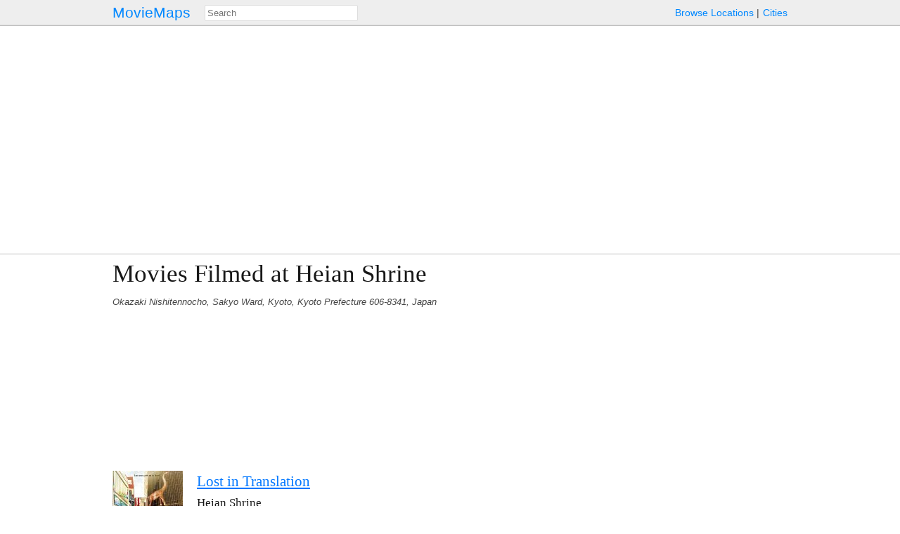

--- FILE ---
content_type: text/html; charset=utf-8
request_url: https://moviemaps.org/locations/7oj
body_size: 1826
content:
<!DOCTYPE html><html><head><meta charset="utf-8"><title>Movies Filmed at Heian Shrine — MovieMaps</title><!-- Open Graph --><meta property="og:site_name" content="MovieMaps" /><meta property="og:url" content="https://moviemaps.org/locations/7oj" /><meta property="og:type" content="website" /><meta property="og:title" name="twitter:title"
        content="MovieMaps" /><meta property="og:description" name="twitter:description"
        content="" /><!--<meta property="og:image" name="twitter:image" content="" />--><!--<meta name="twitter:image:alt" content="" />--><!-- Facebook --><meta property="fb:pages" content="1694995637442285" /><meta property="fb:app_id" content="297665060737868" /><!-- Twitter --><meta name="twitter:card" content="summary" /><meta name="twitter:site" content="@moviemaps" /><link rel="stylesheet" type="text/css" href="/static/style.443ba75e0d9db9582237be092163ffa8.css"><script src="//maps.google.com/maps/api/js?v=3&amp;key=AIzaSyCkuxLatuUJ6xFILm11DoeYUeltDMW8RUM"></script><script type="text/javascript" src="/static/site.88f6fef90dccd0ef5f917c2af098ef6a.js"></script><link rel="alternate" title="Recent Additions to MovieMaps" type="application/json" href="/feed.json"><meta name="viewport" content="width=device-width, initial-scale=1, maximum-scale=1"></head><body class="location detail map"><header><a href="/" class="title">MovieMaps</a><ul class="links"><li><a href="/locations/">Browse&nbsp;Locations</a><li><a href="/cities/">Cities</a></ul><form action="/search" method="get"><input type="text" name="q" id="search" size="40" placeholder="Search"
           mm-ac="Search" mm-ac-path="/ajax/search" mm-ac-redirect></form></header><main><section id="show-map-block" class="auto-unhide"><ul><li id="show-map-button">Show Map</li></ul></section><section class="map-block huge hidden"><figure id="map"><a name="map"></a></figure></section><!-- 
    <section><p class="auto-unhide"></p></section>
 --><section id="description"><h1>
  Movies Filmed at Heian Shrine
</h1><address>Okazaki Nishitennocho, Sakyo Ward, Kyoto, Kyoto Prefecture 606-8341, Japan</address></section><section id="ad"><script async src="//pagead2.googlesyndication.com/pagead/js/adsbygoogle.js"></script><!-- responsive --><ins class="adsbygoogle" style="display: block;"
         data-ad-client="ca-pub-7655851511290823" data-ad-slot="9969620033"
         data-ad-format="auto"></ins><script>(adsbygoogle = window.adsbygoogle || []).push({});</script></section><noscript><section class="static map-block"></section></noscript><section><article><a name="anchor-n"></a><figure class="small poster"><noscript><img src="//storage.googleapis.com/moviemaps/poster/n.100.jpg?time=22444" width=100
             alt="Poster for Lost in Translation."></noscript></figure><div><h4><a href="/movies/n">Lost in Translation</a></h4><h5>Heian Shrine</h5><p></p><section class="gallery auto-unhide"></section><section class="source"><div class="markdown"><p>Source: <a href="http://www.imdb.com/title/tt0335266/locations">IMDb</a></p></div></section></div></article></section></main><footer><ul class="links"><li class="category">contact&nbsp;us:</li><li><a href="mailto:team@moviemaps.org">e&#8209;mail</a><li><a href="https://twitter.com/moviemaps">twitter</a><li><a href="http://blog.moviemaps.org">tumblr</a><li><a href="https://www.facebook.com/moviemaps/">facebook</a></ul></footer><script type="text/javascript">
  
  new moviemaps.Manager();
  moviemaps.loadPublic('LocationDetail',
                       {"lid": "7oj", "llat": 35.0159998736603, "llng": 135.7824263, "lname": "Heian Shrine", "lcountry": "Japan", "lsv": {"pov": {"pitch": 0, "heading": 0}, "zoom": 1, "position": {"lat": 35.0160065, "lng": 135.7824402}}});

</script><script>
  window.ga=window.ga||function(){(ga.q=ga.q||[]).push(arguments)};ga.l=+new Date;
  ga('create', 'UA-23361256-1', 'auto');
  ga('send', 'pageview');
</script><script async src='https://www.google-analytics.com/analytics.js'></script></body></html>


--- FILE ---
content_type: text/html; charset=utf-8
request_url: https://www.google.com/recaptcha/api2/aframe
body_size: 269
content:
<!DOCTYPE HTML><html><head><meta http-equiv="content-type" content="text/html; charset=UTF-8"></head><body><script nonce="py6XNVD2kBAfTm9IC3DiSw">/** Anti-fraud and anti-abuse applications only. See google.com/recaptcha */ try{var clients={'sodar':'https://pagead2.googlesyndication.com/pagead/sodar?'};window.addEventListener("message",function(a){try{if(a.source===window.parent){var b=JSON.parse(a.data);var c=clients[b['id']];if(c){var d=document.createElement('img');d.src=c+b['params']+'&rc='+(localStorage.getItem("rc::a")?sessionStorage.getItem("rc::b"):"");window.document.body.appendChild(d);sessionStorage.setItem("rc::e",parseInt(sessionStorage.getItem("rc::e")||0)+1);localStorage.setItem("rc::h",'1769250458311');}}}catch(b){}});window.parent.postMessage("_grecaptcha_ready", "*");}catch(b){}</script></body></html>